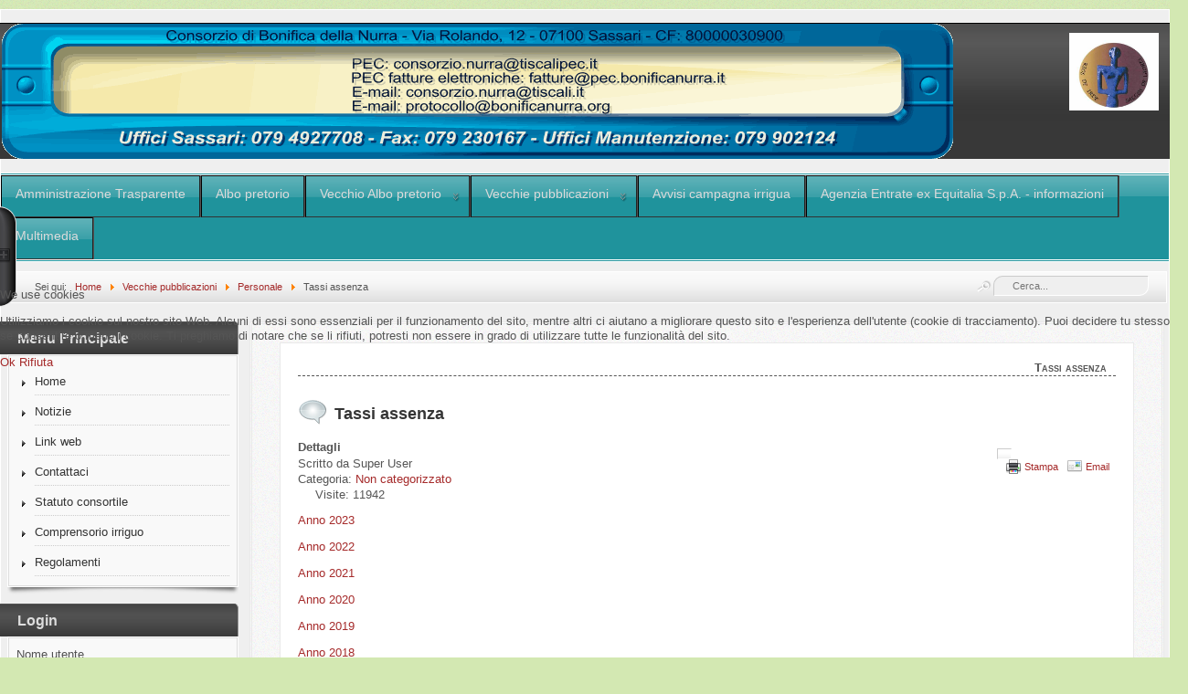

--- FILE ---
content_type: text/html; charset=utf-8
request_url: https://www.bonificanurra.it/index.php/ammintrasparente/personale-2/tassi-assenza
body_size: 9019
content:
<?xml version="1.0" encoding="utf-8"?><!DOCTYPE html PUBLIC "-//W3C//DTD XHTML 1.0 Transitional//EN" "http://www.w3.org/TR/xhtml1/DTD/xhtml1-transitional.dtd">
<html xmlns="http://www.w3.org/1999/xhtml" xml:lang="it-it" lang="it-it" >

<head>
<script type="text/javascript">  (function(){ function blockCookies(disableCookies, disableLocal, disableSession){ if(disableCookies == 1){ if(!document.__defineGetter__){ Object.defineProperty(document, 'cookie',{ get: function(){ return ''; }, set: function(){ return true;} }); }else{ var oldSetter = document.__lookupSetter__('cookie'); if(oldSetter) { Object.defineProperty(document, 'cookie', { get: function(){ return ''; }, set: function(v){ if(v.match(/reDimCookieHint\=/) || v.match(/1f0efb8b455962d719be3bf35e654c86\=/)) { oldSetter.call(document, v); } return true; } }); } } var cookies = document.cookie.split(';'); for (var i = 0; i < cookies.length; i++) { var cookie = cookies[i]; var pos = cookie.indexOf('='); var name = ''; if(pos > -1){ name = cookie.substr(0, pos); }else{ name = cookie; } if(name.match(/reDimCookieHint/)) { document.cookie = name + '=; expires=Thu, 01 Jan 1970 00:00:00 GMT'; } } } if(disableLocal == 1){ window.localStorage.clear(); window.localStorage.__proto__ = Object.create(window.Storage.prototype); window.localStorage.__proto__.setItem = function(){ return undefined; }; } if(disableSession == 1){ window.sessionStorage.clear(); window.sessionStorage.__proto__ = Object.create(window.Storage.prototype); window.sessionStorage.__proto__.setItem = function(){ return undefined; }; } } blockCookies(1,1,1); }()); </script>


	<meta name="designer" content="Juergen Koller - http://www.lernvid.com" />
<meta name="licence" content="Creative Commons 3.0" />
<link href="/templates/allrounder-3/favicon.ico" rel="shortcut icon" type="image/x-icon" />


<!--- ADD CSS Files -->



	<link href="/templates/allrounder-3/css/template.css" rel="stylesheet" type="text/css" media="all" />
<!--
	<link href="/templates/allrounder-3/css/bootstrap.css" rel="stylesheet" type="text/css" media="all" />
-->
	<link href="/templates/allrounder-3/css/joomla.css" rel="stylesheet" type="text/css" media="all" />
	<link href="/templates/allrounder-3/css/colors.css" rel="stylesheet" type="text/css" media="all" />
	<link href="/templates/allrounder-3/css/lvdropdown.css" rel="stylesheet" type="text/css" media="all" />
	<link href="/templates/allrounder-3/css/typo.css" rel="stylesheet" type="text/css" media="all" />
	<link href="/templates/allrounder-3/css/modules.css" rel="stylesheet" type="text/css" media="all" />
	
<!--- Older Browser CSS -->
<!--[if IE 7]>
	<link href="/templates/allrounder-3/css/ie7.css" rel="stylesheet" type="text/css" media="all" />
<![endif]-->

<!--- ADD JavaScript Files -->

	<script type="text/javascript" src="/templates/allrounder-3/js/jquery-1.9.1.min.js"></script>
	<script type="text/javascript">
		var jq = jQuery.noConflict();
	</script>
	<script type="text/javascript" src="/templates/allrounder-3/js/lv-dropdown.js"></script>
	<script type="text/javascript" src="/templates/allrounder-3/js/jq.easy-tooltip.min.js"></script>
	<script type="text/javascript" src="/templates/allrounder-3/js/jq.easy-caption.min.js"></script>
	<script type="text/javascript" src="/templates/allrounder-3/js/reflection.js"></script>
	<script type="text/javascript" src="/templates/allrounder-3/js/effects.js"></script>


<!-- Layout parameters -->
	<style type="text/css">

	/* Template layout parameters */
	

	#wrapper {
		margin-top:10px;
	}
	#foot_container {
		margin-bottom:0px;
	}
	#topmenu ul.menu, #topmenu ul.menu li a, #topmenu ul.menu li span.separator {
		background-image: url('/templates/allrounder-3/images/dropdown-aero.png');
	}
	#topmenu ul.menu li.parent a, #topmenu ul.menu li.parent span.separator {
		background-image: url('/templates/allrounder-3/images/menu-parent-aero.png');
	}
	#topmenu ul.menu li.parent a:hover, #topmenu ul.menu li.parent span.separator:hover, 
	#topmenu ul.menu li#current.parent a, #topmenu ul.menu li#current.parent span.separator {
		background-image: url('/templates/allrounder-3/images/menu-parent-hover-aero.png');
	}
			
</style>
<!-- Define fonts -->
	<style type="text/css">

	/* Template fonts */
	
	body {
		font-size:13px;

					font-family:Verdana, Helvetica, Sans-Serif;
						line-height:1.3em;
	}

</style>
<!-- ADD own template colors -->

<!-- ADD own dropdown-menu colors -->
	<style type="text/css">

	/* Dropdown menu colors */

	#topmenu ul.menu {
		background-color:#1F939C !important;
		border-top:3px double #FFFFFF !important;
		border-bottom:3px double #FFFFFF !important;
	}
	#topmenu ul.menu li {
		border-right:1px solid #555555 !important;
	}
	#topmenu ul.menu li a, #topmenu ul.menu li span.separator {
		border-top:1px solid #000000 !important;
		border-right:1px solid #222222 !important;
		border-left:1px solid #000000 !important;
		border-bottom:1px solid #333333 !important;
		color:#DBDBDB;
		background-color:#1F939C;
	}
	#topmenu ul.menu a:hover {
		color:#FFFFFF;
	}
	
	/** LEVEL 2 **/
	#topmenu ul.menu ul {
		border:2px solid #000000 !important;
		background-color:#222222;
	}
	#topmenu ul.menu li ul li a, #topmenu ul.menu li ul li span.separator {
		border-top:1px solid #000000 !important;
		border-right:1px solid #333333 !important;
		border-left:1px solid #333333 !important;
		border-bottom:1px solid #333333 !important;
		color:#999999;
	}
	#topmenu ul.menu li ul li a:hover {
		color:#FFFFFF;
	}
	#topmenu ul.menu li li {
		background-color:#171717;
	}
	#topmenu ul.menu li li:hover {
		background-color:#212121;
	}

</style>




<!-- math the width of the 3 columns -->
<style type="text/css">
	#leftcol {width: 20%;}
	#rightcol {width: 20%;}
	#content_outmiddle {width: 58%;}
	#content_outright {width: 79%;}
	#content_outleft {width: 79%;}
</style>

	<base href="https://www.bonificanurra.it/index.php/ammintrasparente/personale-2/tassi-assenza" />
	<meta http-equiv="content-type" content="text/html; charset=utf-8" />
	<meta name="author" content="Super User" />
	<meta name="description" content="Bonificanurra" />
	<meta name="generator" content="Joomla! - Open Source Content Management" />
	<title>Tassi assenza</title>
	<link href="/templates/allrounder-3/favicon.ico" rel="shortcut icon" type="image/vnd.microsoft.icon" />
	<link href="https://www.bonificanurra.it/index.php/component/search/?Itemid=190&amp;format=opensearch" rel="search" title="Vai Bonificanurra" type="application/opensearchdescription+xml" />
	<link href="/plugins/system/cookiehint/css/redimstyle.css?c94c9ac4cc51a55f138ca5b17bf0e5ad" rel="stylesheet" type="text/css" />
	<style type="text/css">
div.mod_search19 input[type="search"]{ width:auto; }#redim-cookiehint-modal {position: fixed; top: 0; bottom: 0; left: 0; right: 0; z-index: 99998; display: flex; justify-content : center; align-items : center;}
	</style>
	<script type="application/json" class="joomla-script-options new">{"csrf.token":"ba8f601f85e2d770d08d8af24cb86cd5","system.paths":{"root":"","base":""},"system.keepalive":{"interval":840000,"uri":"\/index.php\/component\/ajax\/?format=json"}}</script>
	<script src="/media/jui/js/jquery.min.js?c94c9ac4cc51a55f138ca5b17bf0e5ad" type="text/javascript"></script>
	<script src="/media/jui/js/jquery-noconflict.js?c94c9ac4cc51a55f138ca5b17bf0e5ad" type="text/javascript"></script>
	<script src="/media/jui/js/jquery-migrate.min.js?c94c9ac4cc51a55f138ca5b17bf0e5ad" type="text/javascript"></script>
	<script src="/media/jui/js/bootstrap.min.js?c94c9ac4cc51a55f138ca5b17bf0e5ad" type="text/javascript"></script>
	<script src="/media/system/js/caption.js?c94c9ac4cc51a55f138ca5b17bf0e5ad" type="text/javascript"></script>
	<script src="/media/system/js/core.js?c94c9ac4cc51a55f138ca5b17bf0e5ad" type="text/javascript"></script>
	<!--[if lt IE 9]><script src="/media/system/js/polyfill.event.js?c94c9ac4cc51a55f138ca5b17bf0e5ad" type="text/javascript"></script><![endif]-->
	<script src="/media/system/js/keepalive.js?c94c9ac4cc51a55f138ca5b17bf0e5ad" type="text/javascript"></script>
	<!--[if lt IE 9]><script src="/media/system/js/html5fallback.js?c94c9ac4cc51a55f138ca5b17bf0e5ad" type="text/javascript"></script><![endif]-->
	<script type="text/javascript">
jQuery(function($){ initTooltips(); $("body").on("subform-row-add", initTooltips); function initTooltips (event, container) { container = container || document;$(container).find(".hasTooltip").tooltip({"html": true,"container": "body"});} });jQuery(window).on('load',  function() {
				new JCaption('img.caption');
			});(function() {  if (typeof gtag !== 'undefined') {       gtag('consent', 'denied', {         'ad_storage': 'denied',         'ad_user_data': 'denied',         'ad_personalization': 'denied',         'functionality_storage': 'denied',         'personalization_storage': 'denied',         'security_storage': 'denied',         'analytics_storage': 'denied'       });     } })();
	</script>

</head>
<body>
			<div id="wrapper" style="max-width:1380px;">
							
		
			<div id="header_container">
							<div id="header">
																<div id="banner_outer">
							<div id="banner">
					             <div class="bannergroup">

	<div class="banneritem">
																																																		<img
						src="https://www.bonificanurra.it/images/banners/logoEnteSN.jpg"
						alt="consorzio"
						 width="98"						 height="90"					/>
											<div class="clr"></div>
	</div>

</div>

							</div>
						</div>
										<div id="logo">
																			<a class="medialogo" href="/index.php"><img alt="Logo" src="/images/banners/bannerconsorzio.png"/></a>
																							</div>
										<span class="heckl">&nbsp;</span>
					<span class="heckr">&nbsp;</span>
				</div>
							
		
								<div id="topmenu_container">
					<div id="topmenu">
			             <ul class="nav menu mod-list">
<li class="item-394"><a href="https://servizionline-cbnurra.arionline.cloud/listaservizi.aspx?U=4&amp;S=500" target="_blank" rel="noopener noreferrer">Amministrazione Trasparente</a></li><li class="item-388"><a href="https://servizionline-cbnurra.arionline.cloud/listaservizi.aspx?U=4&amp;S=200" title="https://servizionline-cbnurra.arionline.cloud/portale/albopretorio/albopretorioconsultazione.aspx?">Albo pretorio</a></li><li class="item-174 deeper parent"><a href="/index.php/albo-pubblicazioni" >Vecchio Albo pretorio</a><ul class="nav-child unstyled small"><li class="item-114 deeper parent"><a href="/index.php/albo-pubblicazioni/pubblicazioni-consortili" >Deliberazioni consortili</a><ul class="nav-child unstyled small"><li class="item-143"><a href="/index.php/albo-pubblicazioni/pubblicazioni-consortili/dep-amm" >Deputazione amministrativa</a></li><li class="item-123"><a href="/index.php/albo-pubblicazioni/pubblicazioni-consortili/consiglio" >Consiglio dei delegati</a></li><li class="item-124"><a href="/index.php/albo-pubblicazioni/pubblicazioni-consortili/consiglio-am" >Consiglio di amministrazione</a></li></ul></li><li class="item-115 deeper parent"><a href="/index.php/albo-pubblicazioni/determinazioni" >Determinazioni dirigenziali</a><ul class="nav-child unstyled small"><li class="item-125"><a href="/index.php/albo-pubblicazioni/determinazioni/direttore" >Direttore generale</a></li><li class="item-126"><a href="/index.php/albo-pubblicazioni/determinazioni/amministrativa" >Area amministrativa</a></li><li class="item-127"><a href="/index.php/albo-pubblicazioni/determinazioni/tecnica" >Area tecnica - agraria</a></li></ul></li></ul></li><li class="item-150 active deeper parent"><a href="/index.php/ammintrasparente" title="Si ricorda che i dati personali pubblicati sono riutilizzabili – in termini compatibili con gli scopi per i quali sono stati raccolti e registrati - solo alle condizioni e con i limiti previsti dalla disciplina sulla protezione dei dati personali e dalle specifiche disposizioni del D.Lgs. del 2 gennaio 2006, n. 36 di recepimento della direttiva comunitaria 2003/98/Ce sul riutilizzo dell’informazione del settore pubbli-co, come modificata dalla direttiva 2013/37/UE.">Vecchie pubblicazioni</a><ul class="nav-child unstyled small"><li class="item-151 deeper parent"><a href="/index.php/ammintrasparente/dispgenerali" title="Si ricorda che i dati personali pubblicati sono riutilizzabili – in termini compatibili con gli scopi per i quali sono stati raccolti e registrati - solo alle condizioni e con i limiti previsti dalla disciplina sulla protezione dei dati personali e dalle specifiche disposizioni del D.Lgs. del 2 gennaio 2006, n. 36 di recepimento della direttiva comunitaria 2003/98/Ce sul riutilizzo dell’informazione del settore pubbli-co, come modificata dalla direttiva 2013/37/UE.">Disposizioni generali</a><ul class="nav-child unstyled small"><li class="item-155"><a href="/index.php/ammintrasparente/dispgenerali/piano-triennale-per-la-prevenzione-della-corruzione-e-della-trasparenza" >Piano triennale per la prevenzione della corruzione e della trasparenza</a></li><li class="item-154"><a href="/index.php/ammintrasparente/dispgenerali/atti-generali" >Atti generali</a></li><li class="item-243"><a href="/index.php/ammintrasparente/dispgenerali/protezione-dei-dati-personali" >Protezione dei dati personali</a></li></ul></li><li class="item-152 deeper parent"><a href="/index.php/ammintrasparente/organizzazione" title="Si ricorda che i dati personali pubblicati sono riutilizzabili – in termini compatibili con gli scopi per i quali sono stati raccolti e registrati - solo alle condizioni e con i limiti previsti dalla disciplina sulla protezione dei dati personali e dalle specifiche disposizioni del D.Lgs. del 2 gennaio 2006, n. 36 di recepimento della direttiva comunitaria 2003/98/Ce sul riutilizzo dell’informazione del settore pubbli-co, come modificata dalla direttiva 2013/37/UE.">Organizzazione</a><ul class="nav-child unstyled small"><li class="item-156"><a href="/index.php/ammintrasparente/organizzazione/organi-di-indirizzo-politico-amministrativo" >Titolari di incarichi politici, di amministrazione, di direzione o di governo</a></li><li class="item-180"><a href="/index.php/ammintrasparente/organizzazione/articolazione-degli-uffici" >Articolazione degli uffici</a></li><li class="item-181"><a href="/index.php/ammintrasparente/organizzazione/telefono-e-posta-elettronica" >Telefono e posta elettronica</a></li></ul></li><li class="item-168 deeper parent"><a href="/index.php/ammintrasparente/consulenti-e-collaboratori" title="Si ricorda che i dati personali pubblicati sono riutilizzabili – in termini compatibili con gli scopi per i quali sono stati raccolti e registrati - solo alle condizioni e con i limiti previsti dalla disciplina sulla protezione dei dati personali e dalle specifiche disposizioni del D.Lgs. del 2 gennaio 2006, n. 36 di recepimento della direttiva comunitaria 2003/98/Ce sul riutilizzo dell’informazione del settore pubbli-co, come modificata dalla direttiva 2013/37/UE.">Consulenti e collaboratori</a><ul class="nav-child unstyled small"><li class="item-169"><a href="/index.php/ammintrasparente/consulenti-e-collaboratori/elenchi-in-formato-tabellare-dei-titolari-di-incarichi-di-collaborazione-anche-coordinata-e-continuativa-o-consulenza-retribuiti-o-svolti-a-titolo-gratuito" >Titolari di incarichi di collaborazione o consulenza</a></li><li class="item-287"><a href="/index.php/ammintrasparente/consulenti-e-collaboratori/avvisi-di-selezione-e-bandi-di-concorso-consulenti-e-collaboratori" >Avvisi di Selezione e Bandi di Concorso - consulenti e collaboratori</a></li></ul></li><li class="item-170 active deeper parent"><a href="/index.php/ammintrasparente/personale-2" title="Si ricorda che i dati personali pubblicati sono riutilizzabili – in termini compatibili con gli scopi per i quali sono stati raccolti e registrati - solo alle condizioni e con i limiti previsti dalla disciplina sulla protezione dei dati personali e dalle specifiche disposizioni del D.Lgs. del 2 gennaio 2006, n. 36 di recepimento della direttiva comunitaria 2003/98/Ce sul riutilizzo dell’informazione del settore pubbli-co, come modificata dalla direttiva 2013/37/UE.">Personale</a><ul class="nav-child unstyled small"><li class="item-271"><a href="/index.php/ammintrasparente/personale-2/incarico-di-direttore-generale" >Incarico di direttore generale</a></li><li class="item-172"><a href="/index.php/ammintrasparente/personale-2/dirigenti" >Titolari di incarichi dirigenziali (dirigenti non generali)</a></li><li class="item-269"><a href="/index.php/ammintrasparente/personale-2/dirigenti-cessati" >Dirigenti cessati</a></li><li class="item-183"><a href="/index.php/ammintrasparente/personale-2/dotazione-organica" >Dotazione organica</a></li><li class="item-190 current active"><a href="/index.php/ammintrasparente/personale-2/tassi-assenza" >Tassi assenza</a></li><li class="item-191"><a href="/index.php/ammintrasparente/personale-2/incarichi-conferiti-e-autorizzati-ai-dipendenti" >Incarichi conferiti e autorizzati ai dipendenti (dirigenti e non dirigenti)</a></li><li class="item-192"><a href="/index.php/ammintrasparente/personale-2/contrattazione-collettiva-nazionale" >Contrattazione collettiva</a></li><li class="item-270"><a href="/index.php/ammintrasparente/personale-2/contrattazione-integrativa-aziendale" >Contrattazione integrativa aziendale</a></li></ul></li><li class="item-272 deeper parent"><a href="/index.php/ammintrasparente/selezione-del-personale" >Selezione del personale</a><ul class="nav-child unstyled small"><li class="item-288"><a href="/index.php/ammintrasparente/selezione-del-personale/criteri-e-modalita" >Criteri e modalità</a></li><li class="item-289"><a href="/index.php/ammintrasparente/selezione-del-personale/avvisi-di-selezione-e-bandi-di-concorso-personale" >Avvisi di Selezione e Bandi di Concorso - personale</a></li></ul></li><li class="item-153"><a href="/index.php/ammintrasparente/attivita-e-procedimenti" title="Si ricorda che i dati personali pubblicati sono riutilizzabili – in termini compatibili con gli scopi per i quali sono stati raccolti e registrati - solo alle condizioni e con i limiti previsti dalla disciplina sulla protezione dei dati personali e dalle specifiche disposizioni del D.Lgs. del 2 gennaio 2006, n. 36 di recepimento della direttiva comunitaria 2003/98/Ce sul riutilizzo dell’informazione del settore pubbli-co, come modificata dalla direttiva 2013/37/UE.">Attività e procedimenti</a></li><li class="item-185"><a href="/index.php/ammintrasparente/bandi-di-gara-e-contratti" title="Si ricorda che i dati personali pubblicati sono riutilizzabili – in termini compatibili con gli scopi per i quali sono stati raccolti e registrati - solo alle condizioni e con i limiti previsti dalla disciplina sulla protezione dei dati personali e dalle specifiche disposizioni del D.Lgs. del 2 gennaio 2006, n. 36 di recepimento della direttiva comunitaria 2003/98/Ce sul riutilizzo dell’informazione del settore pubbli-co, come modificata dalla direttiva 2013/37/UE.">Bandi di gara e contratti</a></li><li class="item-160"><a href="/index.php/ammintrasparente/bilanci" title="Si ricorda che i dati personali pubblicati sono riutilizzabili – in termini compatibili con gli scopi per i quali sono stati raccolti e registrati - solo alle condizioni e con i limiti previsti dalla disciplina sulla protezione dei dati personali e dalle specifiche disposizioni del D.Lgs. del 2 gennaio 2006, n. 36 di recepimento della direttiva comunitaria 2003/98/Ce sul riutilizzo dell’informazione del settore pubbli-co, come modificata dalla direttiva 2013/37/UE.">Bilanci</a></li><li class="item-162 deeper parent"><a href="/index.php/ammintrasparente/beni-immobili-e-gestione-patrimonio" title="Si ricorda che i dati personali pubblicati sono riutilizzabili – in termini compatibili con gli scopi per i quali sono stati raccolti e registrati - solo alle condizioni e con i limiti previsti dalla disciplina sulla protezione dei dati personali e dalle specifiche disposizioni del D.Lgs. del 2 gennaio 2006, n. 36 di recepimento della direttiva comunitaria 2003/98/Ce sul riutilizzo dell’informazione del settore pubbli-co, come modificata dalla direttiva 2013/37/UE.">Beni immobili e gestione patrimonio</a><ul class="nav-child unstyled small"><li class="item-163"><a href="/index.php/ammintrasparente/beni-immobili-e-gestione-patrimonio/patrimonio-immobiliare-canoni-di-locazione-affitto" >Patrimonio immobiliare</a></li></ul></li><li class="item-186 deeper parent"><a href="/index.php/ammintrasparente/controlli-e-rilievi-sull-amministrazione" title="Si ricorda che i dati personali pubblicati sono riutilizzabili – in termini compatibili con gli scopi per i quali sono stati raccolti e registrati - solo alle condizioni e con i limiti previsti dalla disciplina sulla protezione dei dati personali e dalle specifiche disposizioni del D.Lgs. del 2 gennaio 2006, n. 36 di recepimento della direttiva comunitaria 2003/98/Ce sul riutilizzo dell’informazione del settore pubbli-co, come modificata dalla direttiva 2013/37/UE.">Controlli e rilievi sull'amministrazione</a><ul class="nav-child unstyled small"><li class="item-199"><a href="/index.php/ammintrasparente/controlli-e-rilievi-sull-amministrazione/attestazioni-oiv-o-di-struttura-analoga" >Attestazioni OIV o di struttura analoga</a></li><li class="item-226"><a href="/index.php/ammintrasparente/controlli-e-rilievi-sull-amministrazione/organi-di-revisione-amministrativa-e-contabile" >Organi di revisione amministrativa e contabile</a></li></ul></li><li class="item-187 deeper parent"><a href="/index.php/ammintrasparente/pagamenti-dell-amministrazione" title="Si ricorda che i dati personali pubblicati sono riutilizzabili – in termini compatibili con gli scopi per i quali sono stati raccolti e registrati - solo alle condizioni e con i limiti previsti dalla disciplina sulla protezione dei dati personali e dalle specifiche disposizioni del D.Lgs. del 2 gennaio 2006, n. 36 di recepimento della direttiva comunitaria 2003/98/Ce sul riutilizzo dell’informazione del settore pubbli-co, come modificata dalla direttiva 2013/37/UE.">Pagamenti dell'amministrazione</a><ul class="nav-child unstyled small"><li class="item-195"><a href="/index.php/ammintrasparente/pagamenti-dell-amministrazione/iban-e-pagamenti-informatici" >IBAN e pagamenti informatici</a></li></ul></li><li class="item-165"><a href="/index.php/ammintrasparente/opere-pubbliche" title="Si ricorda che i dati personali pubblicati sono riutilizzabili – in termini compatibili con gli scopi per i quali sono stati raccolti e registrati - solo alle condizioni e con i limiti previsti dalla disciplina sulla protezione dei dati personali e dalle specifiche disposizioni del D.Lgs. del 2 gennaio 2006, n. 36 di recepimento della direttiva comunitaria 2003/98/Ce sul riutilizzo dell’informazione del settore pubbli-co, come modificata dalla direttiva 2013/37/UE.">Opere pubbliche</a></li><li class="item-188"><a href="/index.php/ammintrasparente/altri-contenuti-corruzione" title="Si ricorda che i dati personali pubblicati sono riutilizzabili – in termini compatibili con gli scopi per i quali sono stati raccolti e registrati - solo alle condizioni e con i limiti previsti dalla disciplina sulla protezione dei dati personali e dalle specifiche disposizioni del D.Lgs. del 2 gennaio 2006, n. 36 di recepimento della direttiva comunitaria 2003/98/Ce sul riutilizzo dell’informazione del settore pubbli-co, come modificata dalla direttiva 2013/37/UE.">Altri contenuti - Corruzione</a></li><li class="item-189"><a href="/index.php/ammintrasparente/altri-contenuti-accesso-civico" title="Si ricorda che i dati personali pubblicati sono riutilizzabili – in termini compatibili con gli scopi per i quali sono stati raccolti e registrati - solo alle condizioni e con i limiti previsti dalla disciplina sulla protezione dei dati personali e dalle specifiche disposizioni del D.Lgs. del 2 gennaio 2006, n. 36 di recepimento della direttiva comunitaria 2003/98/Ce sul riutilizzo dell’informazione del settore pubbli-co, come modificata dalla direttiva 2013/37/UE.">Altri contenuti - Accesso civico</a></li><li class="item-198"><a href="/index.php/ammintrasparente/altri-contenuti-whistleblowing" title="Si ricorda che i dati personali pubblicati sono riutilizzabili – in termini compatibili con gli scopi per i quali sono stati raccolti e registrati - solo alle condizioni e con i limiti previsti dalla disciplina sulla protezione dei dati personali e dalle specifiche disposizioni del D.Lgs. del 2 gennaio 2006, n. 36 di recepimento della direttiva comunitaria 2003/98/Ce sul riutilizzo dell’informazione del settore pubbli-co, come modificata dalla direttiva 2013/37/UE.">Altri contenuti - Whistleblowing</a></li><li class="item-184 deeper parent"><a href="/index.php/ammintrasparente/bandi-di-concorso" title="Si ricorda che i dati personali pubblicati sono riutilizzabili – in termini compatibili con gli scopi per i quali sono stati raccolti e registrati - solo alle condizioni e con i limiti previsti dalla disciplina sulla protezione dei dati personali e dalle specifiche disposizioni del D.Lgs. del 2 gennaio 2006, n. 36 di recepimento della direttiva comunitaria 2003/98/Ce sul riutilizzo dell’informazione del settore pubbli-co, come modificata dalla direttiva 2013/37/UE.">Bandi di concorso</a><ul class="nav-child unstyled small"><li class="item-193"><a href="/index.php/ammintrasparente/bandi-di-concorso/bandi-in-corso" >Bandi in corso</a></li><li class="item-194"><a href="/index.php/ammintrasparente/bandi-di-concorso/archivioi-bandi" >Archivio bandi</a></li></ul></li><li class="item-157 deeper parent"><a href="/index.php/ammintrasparente/provvedimenti" title="Si ricorda che i dati personali pubblicati sono riutilizzabili – in termini compatibili con gli scopi per i quali sono stati raccolti e registrati - solo alle condizioni e con i limiti previsti dalla disciplina sulla protezione dei dati personali e dalle specifiche disposizioni del D.Lgs. del 2 gennaio 2006, n. 36 di recepimento della direttiva comunitaria 2003/98/Ce sul riutilizzo dell’informazione del settore pubbli-co, come modificata dalla direttiva 2013/37/UE.">Provvedimenti</a><ul class="nav-child unstyled small"><li class="item-158"><a href="/index.php/ammintrasparente/provvedimenti/provvedimenti-organi-di-indirizzo-politico-amministrativo" >Provvedimenti Organi di indirizzo politico amministrativo</a></li><li class="item-159"><a href="/index.php/ammintrasparente/provvedimenti/provvedimenti-dirigenti-amministrativi" >Provvedimenti Dirigenti</a></li></ul></li></ul></li><li class="item-175"><a href="/index.php/avvisi-campagna-irrigua" >Avvisi campagna irrigua</a></li><li class="item-176"><a href="/index.php/equitalia-s-p-a-informazioni" >Agenzia Entrate ex Equitalia S.p.A. - informazioni</a></li><li class="item-292"><a href="/index.php/multimedia-nurra" >Multimedia</a></li></ul>

					</div>
					<div class="clr"></div>
				</div>
								</div>
					<div id="subhead">
					            	<div aria-label="Percorso" role="navigation">
	<ul itemscope itemtype="https://schema.org/BreadcrumbList" class="breadcrumb">
					<li>
				Sei qui: &#160;
			</li>
		
						<li itemprop="itemListElement" itemscope itemtype="https://schema.org/ListItem">
											<a itemprop="item" href="/index.php" class="pathway"><span itemprop="name">Home</span></a>
					
											<span class="divider">
							<img src="/media/system/images/arrow.png" alt="" />						</span>
										<meta itemprop="position" content="1">
				</li>
							<li itemprop="itemListElement" itemscope itemtype="https://schema.org/ListItem">
											<a itemprop="item" href="/index.php/ammintrasparente" class="pathway"><span itemprop="name">Vecchie pubblicazioni</span></a>
					
											<span class="divider">
							<img src="/media/system/images/arrow.png" alt="" />						</span>
										<meta itemprop="position" content="2">
				</li>
							<li itemprop="itemListElement" itemscope itemtype="https://schema.org/ListItem">
											<a itemprop="item" href="/index.php/ammintrasparente/personale-2" class="pathway"><span itemprop="name">Personale</span></a>
					
											<span class="divider">
							<img src="/media/system/images/arrow.png" alt="" />						</span>
										<meta itemprop="position" content="3">
				</li>
							<li itemprop="itemListElement" itemscope itemtype="https://schema.org/ListItem" class="active">
					<span itemprop="name">
						Tassi assenza					</span>
					<meta itemprop="position" content="4">
				</li>
				</ul>
</div>

													<div id="search">
			             <div class="search mod_search19">
	<form action="/index.php/ammintrasparente/personale-2/tassi-assenza" method="post" class="form-inline" role="search">
		<label for="mod-search-searchword19" class="element-invisible">Cerca...</label> <input name="searchword" id="mod-search-searchword19" maxlength="200"  class="inputbox search-query input-medium" type="search" size="20" placeholder="Cerca..." />		<input type="hidden" name="task" value="search" />
		<input type="hidden" name="option" value="com_search" />
		<input type="hidden" name="Itemid" value="190" />
	</form>
</div>

					</div>
							</div>
				<div id="container">
							
		
							<div id="leftcol">
		             	<div class="module-outer_menu">
					<h3 class="moduleh3"><strong>Menu Principale</strong>
				<span class="h3eckl">&nbsp;</span>
			</h3>
				<div class="module_menu">
			<div>
				<div>
					<div class="lvround-inner">
						<ul class="nav menu mod-list">
<li class="item-101 default"><a href="/index.php" >Home</a></li><li class="item-109"><a href="/index.php/notizie" >Notizie</a></li><li class="item-111"><a href="/index.php/link-web" >Link web</a></li><li class="item-112"><a href="/index.php/contattaci" >Contattaci</a></li><li class="item-116"><a href="/index.php/statuto" >Statuto consortile</a></li><li class="item-118"><a href="/index.php/comprensorio" >Comprensorio irriguo</a></li><li class="item-119"><a href="/index.php/regolamenti-cons" >Regolamenti</a></li></ul>
					</div>
				</div>
			</div>
		</div>
		<div class="clr"></div>
		<span class="shadow-left">&nbsp;</span>
		<span class="shadow-right">&nbsp;</span>
	</div>
		<div class="module-outer">
					<h3 class="moduleh3"><strong>Login</strong>
				<span class="h3eckl">&nbsp;</span>
			</h3>
				<div class="module">
			<div>
				<div>
					<div class="lvround-inner">
						<form action="/index.php/ammintrasparente/personale-2/tassi-assenza" method="post" id="login-form" class="form-inline">
		<div class="userdata">
		<div id="form-login-username" class="control-group">
			<div class="controls">
									<div class="input-prepend">
						<span class="add-on">
							<span class="icon-user hasTooltip" title="Nome utente"></span>
							<label for="modlgn-username" class="element-invisible">Nome utente</label>
						</span>
						<input id="modlgn-username" type="text" name="username" class="input-small" tabindex="0" size="18" placeholder="Nome utente" />
					</div>
							</div>
		</div>
		<div id="form-login-password" class="control-group">
			<div class="controls">
									<div class="input-prepend">
						<span class="add-on">
							<span class="icon-lock hasTooltip" title="Password">
							</span>
								<label for="modlgn-passwd" class="element-invisible">Password							</label>
						</span>
						<input id="modlgn-passwd" type="password" name="password" class="input-small" tabindex="0" size="18" placeholder="Password" />
					</div>
							</div>
		</div>
						<div id="form-login-remember" class="control-group checkbox">
			<label for="modlgn-remember" class="control-label">Ricordami</label> <input id="modlgn-remember" type="checkbox" name="remember" class="inputbox" value="yes"/>
		</div>
				<div id="form-login-submit" class="control-group">
			<div class="controls">
				<button type="submit" tabindex="0" name="Submit" class="btn btn-primary login-button">Accedi</button>
			</div>
		</div>
					<ul class="unstyled">
							<li>
					<a href="/index.php/component/users/?view=remind&amp;Itemid=101">
					Nome utente dimenticato?</a>
				</li>
				<li>
					<a href="/index.php/component/users/?view=reset&amp;Itemid=101">
					Password dimenticata?</a>
				</li>
			</ul>
		<input type="hidden" name="option" value="com_users" />
		<input type="hidden" name="task" value="user.login" />
		<input type="hidden" name="return" value="aHR0cHM6Ly93d3cuYm9uaWZpY2FudXJyYS5pdC9pbmRleC5waHAvYW1taW50cmFzcGFyZW50ZS9wZXJzb25hbGUtMi90YXNzaS1hc3Nlbnph" />
		<input type="hidden" name="ba8f601f85e2d770d08d8af24cb86cd5" value="1" />	</div>
	</form>
					</div>
				</div>
			</div>
		</div>
		<div class="clr"></div>
		<span class="shadow-left">&nbsp;</span>
		<span class="shadow-right">&nbsp;</span>
	</div>
		<div class="module-outer">
					<h3 class="moduleh3"><strong>Documentazione</strong>
				<span class="h3eckl">&nbsp;</span>
			</h3>
				<div class="module">
			<div>
				<div>
					<div class="lvround-inner">
						<ul class="nav menu mod-list">
<li class="item-122"><a href="/index.php/moduli" >Irrigazione</a></li><li class="item-138"><a href="/index.php/download" >Download</a></li></ul>
					</div>
				</div>
			</div>
		</div>
		<div class="clr"></div>
		<span class="shadow-left">&nbsp;</span>
		<span class="shadow-right">&nbsp;</span>
	</div>
	
				</div>
					    <div id="content_outleft">
					
		
				<div id="maincontent">
					<div id="system-message-container">
	</div>

					<div class="item-page" itemscope itemtype="https://schema.org/Article">
	<meta itemprop="inLanguage" content="it-IT" />
		<div class="page-header">
		<h1> Tassi assenza </h1>
	</div>
	
		
			<div class="page-header">
		<h2 itemprop="headline">
			Tassi assenza		</h2>
							</div>
							
<div class="icons">
	
					<div class="btn-group pull-right">
				<button class="btn dropdown-toggle" type="button" id="dropdownMenuButton-141" aria-label="Strumenti utenti"
				data-toggle="dropdown" aria-haspopup="true" aria-expanded="false">
					<span class="icon-cog" aria-hidden="true"></span>
					<span class="caret" aria-hidden="true"></span>
				</button>
								<ul class="dropdown-menu" aria-labelledby="dropdownMenuButton-141">
											<li class="print-icon"> <a href="/index.php/ammintrasparente/personale-2/tassi-assenza?tmpl=component&amp;print=1" title="Stampa articolo < Tassi assenza >" onclick="window.open(this.href,'win2','status=no,toolbar=no,scrollbars=yes,titlebar=no,menubar=no,resizable=yes,width=640,height=480,directories=no,location=no'); return false;" rel="nofollow">			<span class="icon-print" aria-hidden="true"></span>
		Stampa	</a> </li>
																<li class="email-icon"> <a href="/index.php/component/mailto/?tmpl=component&amp;template=allrounder-3&amp;link=eed4a2c8d3bf0544b2cc3290a31f252f06113706" title="Invia via Email questo link ad un amico" onclick="window.open(this.href,'win2','width=400,height=450,menubar=yes,resizable=yes'); return false;" rel="nofollow">			<span class="icon-envelope" aria-hidden="true"></span>
		Email	</a> </li>
														</ul>
			</div>
		
	</div>
			
		
						<dl class="article-info muted">

		
			<dt class="article-info-term">
									Dettagli							</dt>

							<dd class="createdby" itemprop="author" itemscope itemtype="https://schema.org/Person">
					Scritto da <span itemprop="name">Super User</span>	</dd>
			
			
										<dd class="category-name">
																		Categoria: <a href="/index.php/albo-pubblicazioni/2-non-categorizzato" itemprop="genre">Non categorizzato</a>							</dd>			
			
			
		
					
			
										<dd class="hits">
					<span class="icon-eye-open" aria-hidden="true"></span>
					<meta itemprop="interactionCount" content="UserPageVisits:11942" />
					Visite: 11942			</dd>						</dl>
	
	
		
						<div itemprop="articleBody">
		<p><a href="/pubblicazioni/amm_trasp/varie/TA_2023.pdf">Anno 2023</a></p>
<p><a href="/pubblicazioni/amm_trasp/varie/TA_2022.pdf">Anno 2022</a></p>
<p><a href="/pubblicazioni/amm_trasp/varie/TA_2021.pdf">Anno 2021</a></p>
<p><a href="/pubblicazioni/amm_trasp/varie/TA_2020.pdf">Anno 2020</a></p>
<p><a href="/pubblicazioni/amm_trasp/varie/TA_2019.pdf">Anno 2019</a></p>
<p><a href="/pubblicazioni/amm_trasp/varie/TA_2018.pdf" rel="alternate">Anno 2018</a></p>
<p><a href="/pubblicazioni/amm_trasp/varie/TA_2017.pdf" rel="alternate">Anno 2017</a></p>
<p><a href="/pubblicazioni/amm_trasp/varie/TA_2016.pdf" rel="alternate">Anno 2016</a></p>
<p><a href="/pubblicazioni/amm_trasp/varie/TA_2015.pdf" rel="alternate">Anno 2015</a></p> 	</div>

	
	<ul class="pager pagenav">
	<li class="previous">
		<a class="hasTooltip" title="Avvisi di Selezione e Bandi di Concorso - personale" aria-label="Articolo precedente: Avvisi di Selezione e Bandi di Concorso - personale" href="/index.php/ammintrasparente/selezione-del-personale/avvisi-di-selezione-e-bandi-di-concorso-personale" rel="prev">
			<span class="icon-chevron-left" aria-hidden="true"></span> <span aria-hidden="true">Indietro</span>		</a>
	</li>
	<li class="next">
		<a class="hasTooltip" title="Protezione dei dati personali" aria-label="Articolo successivo: Protezione dei dati personali" href="/index.php/ammintrasparente/dispgenerali/protezione-dei-dati-personali" rel="next">
			<span aria-hidden="true">Avanti</span> <span class="icon-chevron-right" aria-hidden="true"></span>		</a>
	</li>
</ul>
									</div>
				</div>
				<div class="clr"></div>
				<span class="shadow-left">&nbsp;</span>
				<span class="shadow-right">&nbsp;</span>
					
		
			</div>
						<div class="clr"></div>
		</div>
			
		
		
		<div class="clr"></div>
	</div>
			<div id="foot_container" style="max-width:1380px;">
					
		
		
				
					<div id="subfoot">
									<div class="copytext">&copy; CONSORZIO DI BONIFICA DELLA NURRA - Cod.Fisc.: 80000030900 - Via Rolando, 12 - 07100 Sassari -
E-mail: protocollo@bonificanurra.org - consorzio.nurra@tiscali.it
PEC: consorzio.nurra@tiscalipec.it</div>
							</div>
		
		<div class="clr"></div>
			<div id="footer">
				<div class="footer-inner">

                <!-- Inizio Codice ShinyStat -->

<script type="text/javascript" src="http://codice.shinystat.com/cgi-bin/getcod.cgi?USER=bonificanurra"></script>
<noscript>
<a href="http://www.shinystat.com/it" target="_top">
<img src="http://www.shinystat.com/cgi-bin/shinystat.cgi?USER=bonificanurra" alt="Utenti online" border="0" /></a>
</noscript>
<!-- Fine Codice ShinyStat -->

					<span class="feckl">&nbsp;</span>
					<span class="feckr">&nbsp;</span>
					<div id="scroll_up"> <a href="#" class="lv-tooltip" id="gotop" title="Scroll to top">&uarr;&uarr;&uarr;</a></div>
										</div>
				<div class="footer-bottom">
									  		<span id="date">Sabato, 17 Gennaio 2026</span>
								  		<span id="copy"><a href="http://www.lernvid.com" title="Joomla Templates" target="_blank">Template designed by LernVid.com</a></span>
				</div>
			</div>
		<div class="clr"></div>
	</div>
		<div id="sidepanel-outer">
		<div id="sidepanel">
				<div class="module-outer">
		<div class="module">
			<div>
				<div>
					<div class="lvround-inner">
													<h3 class="moduleh3"><strong>Contrattazione collettiva</strong></h3>
												<div class="bannergroup">

	<div class="banneritem">
																																																																			<a
							href="/index.php/component/banners/click/4" target="_blank" rel="noopener noreferrer"
							title="ANBI">
							<img
								src="https://www.bonificanurra.it/images/banners/anbi.png"
								alt="ANBI"
																							/>
						</a>
																<div class="clr"></div>
	</div>
	<div class="banneritem">
																																																																			<a
							href="/index.php/component/banners/click/7" target="_blank" rel="noopener noreferrer"
							title="SNEBI">
							<img
								src="https://www.bonificanurra.it/images/banners/snebi.png"
								alt="SNEBI"
																							/>
						</a>
																<div class="clr"></div>
	</div>
	<div class="banneritem">
																																																																			<a
							href="/index.php/component/banners/click/10" target="_blank" rel="noopener noreferrer"
							title="FILBI-UIL">
							<img
								src="https://www.bonificanurra.it/images/banners/filbi.png"
								alt="FILBI-UIL"
																							/>
						</a>
																<div class="clr"></div>
	</div>
	<div class="banneritem">
																																																																			<a
							href="/index.php/component/banners/click/13" target="_blank" rel="noopener noreferrer"
							title="FAI-CISL">
							<img
								src="https://www.bonificanurra.it/images/banners/fai.png"
								alt="FAI-CISL"
																							/>
						</a>
																<div class="clr"></div>
	</div>
	<div class="banneritem">
																																																																			<a
							href="/index.php/component/banners/click/16" target="_blank" rel="noopener noreferrer"
							title="FLAI-CGIL">
							<img
								src="https://www.bonificanurra.it/images/banners/flai.png"
								alt="FLAI-CGIL"
																							/>
						</a>
																<div class="clr"></div>
	</div>
	<div class="banneritem">
																																																																			<a
							href="/index.php/component/banners/click/19" target="_blank" rel="noopener noreferrer"
							title="ENPAIA">
							<img
								src="https://www.bonificanurra.it/images/banners/enpaia.png"
								alt="ENPAIA"
																							/>
						</a>
																<div class="clr"></div>
	</div>

</div>
						<div class="clr"></div>
					</div>
				</div>
			</div>
		</div>
		<div class="clr"></div>
		<span class="shadow-left">&nbsp;</span>
		<span class="shadow-right">&nbsp;</span>
	</div>
	
		</div>
		<a href="#" title="Toggle in / out" id="sidepanel-toggle"></a>
	</div>
	

<script type="text/javascript">   function cookiehintsubmitnoc(obj) {     if (confirm("Un rifiuto influenzerà le funzioni del sito Web. Vuoi davvero rifiutare?")) {       document.cookie = 'reDimCookieHint=-1; expires=0; path=/';       cookiehintfadeOut(document.getElementById('redim-cookiehint-modal'));       return true;     } else {       return false;     }   } </script> <div id="redim-cookiehint-modal">   <div id="redim-cookiehint">     <div class="cookiehead">       <span class="headline">We use cookies</span>     </div>     <div class="cookiecontent">   <p>Utilizziamo i cookie sul nostro sito Web. Alcuni di essi sono essenziali per il funzionamento del sito, mentre altri ci aiutano a migliorare questo sito e l'esperienza dell'utente (cookie di tracciamento). Puoi decidere tu stesso se consentire o meno i cookie. Ti preghiamo di notare che se li rifiuti, potresti non essere in grado di utilizzare tutte le funzionalità del sito.</p>    </div>     <div class="cookiebuttons">       <a id="cookiehintsubmit" onclick="return cookiehintsubmit(this);" href="https://www.bonificanurra.it/index.php/ammintrasparente/personale-2/tassi-assenza?rCH=2"         class="btn">Ok</a>           <a id="cookiehintsubmitno" onclick="return cookiehintsubmitnoc(this);" href="https://www.bonificanurra.it/index.php/ammintrasparente/personale-2/tassi-assenza?rCH=-2"           class="btn">Rifiuta</a>          <div class="text-center" id="cookiehintinfo">                     </div>      </div>     <div class="clr"></div>   </div> </div>  <script type="text/javascript">        document.addEventListener("DOMContentLoaded", function(event) {         if (!navigator.cookieEnabled){           document.getElementById('redim-cookiehint-modal').remove();         }       });        function cookiehintfadeOut(el) {         el.style.opacity = 1;         (function fade() {           if ((el.style.opacity -= .1) < 0) {             el.style.display = "none";           } else {             requestAnimationFrame(fade);           }         })();       }         function cookiehintsubmit(obj) {         document.cookie = 'reDimCookieHint=1; expires=Sun, 17 Jan 2027 23:59:59 GMT;57; path=/';         cookiehintfadeOut(document.getElementById('redim-cookiehint-modal'));         return true;       }        function cookiehintsubmitno(obj) {         document.cookie = 'reDimCookieHint=-1; expires=0; path=/';         cookiehintfadeOut(document.getElementById('redim-cookiehint-modal'));         return true;       }  </script>  
</body>
</html>

--- FILE ---
content_type: text/css
request_url: https://www.bonificanurra.it/templates/allrounder-3/css/modules.css
body_size: 1350
content:
/*********************************************
*** Designed by Juergen Koller			   ***
*** Designers Home: http://www.LernVid.com ***
**********************************************/

/* Module Styles Start */



	/* Module Round Styles */

div.module {
	background-image : url(../images/modules/module-lb.png);
	background-repeat: no-repeat;
	background-position: left bottom;
	margin-top:10px;
}

div.module div {
	background-image : url(../images/modules/module-rb.png);
	background-repeat: no-repeat;
	background-position:right bottom;
}
div.module div div {
	background-image : url(../images/modules/module-rt.png);
	background-repeat: no-repeat;
	background-position:right top;
}
div.module div div div {
	padding:10px;
	background-image : url(../images/modules/module-lt.png);
	background-repeat: no-repeat;
	background-position:left top;
}
div.module div div div div {
	border:0;
	padding:0;
	background-image:none;
}

div.module h3.moduleh3 {
	font-size:120%;
	padding:0;
	margin:0;
	margin:0 0 10px 0;
	padding:7px 8px;
	font-size:1.3em;
	background-image : url(../images/module-h3.png);
	background-repeat : repeat-x;
}

	/* Module Round Styles end */



#slider {
	width:auto;
}
#banner {
	position:absolute;
	right:0;
	max-width:50%;
	max-height:80px;
	overflow:hidden;
	margin:5px 26px 5px 5px;
	padding:5px;
}

#beforehead123, #beforehead45, #beforehead6out,
#afterhead123, #afterhead45, #afterhead6out,
#top123, #top45, #top6out,
#advert123, #advert45, #advert6out,
#advert789, #advert1011, #advert12out,
#bottom123, #bottom45, #bottom6out,
#foot123, #foot45, #foot6out {
	width: 100%;
	display: inline-block;
	margin: 15px 0;
	padding: 0;
	height: auto;
}
#beforehead1, #beforehead2, #beforehead3,
#afterhead1, #afterhead2, #afterhead3,
#top1, #top2, #top3,
#advert1, #advert2, #advert3,
#advert7, #advert8, #advert9,
#bottom1, #bottom2, #bottom3,
#foot1, #foot2, #foot3 {
	float:left;
	width: 31.2%;
	margin: 0 1%;
	padding: 0;
}
#beforehead4, #beforehead5,
#afterhead4, #afterhead5,
#top4, #top5,
#advert4, #advert5,
#advert10, #advert11,
#bottom4, #bottom5,
#foot4, #foot5 {
	float:left;
	width: 47.9%;
	margin: 0 1%;
	padding: 0;
}
#beforehead6, #afterhead6, #top6, #advert6,
#advert12, #bottom6, #foot6 {
	float:left;
	width: 97.9%;
	margin: 0 1%;
	padding: 0;
}


/* special module styles */

div.module-style1 {
	background-image : url(../images/modules/module-lb.png);
	background-repeat: no-repeat;
	background-position: left bottom;
	background-color:#fff;
	border:1px solid #ddd;
	color: #505050;
}
div.module-style1 div {
	background-image : url(../images/modules/paper-rb.png);
	background-repeat: no-repeat;
	background-position:right bottom;
}
div.module-style1 div div {
	background-image : url(../images/modules/module-rt.png);
	background-repeat: no-repeat;
	background-position:right top;
}
div.module-style1 div div div {
	padding:10px;
	background-image : url(../images/modules/module-lt.png);
	background-repeat: no-repeat;
	background-position:left top;
}

div.module-style2 {
	background-color:#FFFF99;
	border:1px solid #dddd00;
	color: #000066;
	font-family:"Comic Sans MS";
	background-image : url(../images/modules/module-bg.png);
	background-repeat: repeat-x;
	background-position: left bottom;
}

div.module-style3 {
	background-color:#000;
	border:5px solid #333;
	color: #aaa;
	background-image : url(../images/modules/carbon.jpg);
}
div.module-style4 {
	background-color:#333;
	border:5px solid #444;
	color: #eee;
	background-image : url(../images/modules/rausch.jpg);
}
div.module-style5 {
	background-color:#222;
	border:5px solid #333;
	color: #eee;
	background-image : url(../images/modules/scan.jpg);
}
div.module-style6 {
	background-color:#bbb;
	border:5px solid #ccc;
	color: #000;
	font-weight:bold;
	background-image : url(../images/modules/riffle.jpg);
}

div.module-style2 div div div, div.module-style3 div div div, 
div.module-style4 div div div, div.module-style5 div div div, 
div.module-style6 div div div {
	padding:10px;
}

div.module-style1 div div div div, div.module-style2 div div div div, 
div.module-style3 div div div div, div.module-style4 div div div div, 
div.module-style5 div div div div, div.module-style6 div div div div {
	border:0;
	padding:0;
	background-image:none;
}

div.module-style1 h3.moduleh3, div.module-style2 h3.moduleh3, 
div.module-style3 h3.moduleh3, div.module-style4 h3.moduleh3, 
div.module-style5 h3.moduleh3, div.module-style6 h3.moduleh3 {
	font-size:120%;
	padding:0;
	margin:0;
	margin:0 0 10px 0;
	padding:7px 8px;
	font-size:1.3em;
}
div.module-style6 h3.moduleh3 {
	background-image : url(../images/modules/riffle-h3.jpg);
	border:2px solid #ccc;
	background-repeat: repeat-x;
	height:30px;
	line-height:30px;
	margin:0;
	padding:0 20px;
}

/* Module Styles End */

	/* top-panel */

#toppanel {
	width: 99.9%;
	height:auto;
	display:none;
	margin:0;
	position:relative;
	z-index:9999;
}
a#toppanel-toggle {
	width: 110px;
	height:18px;
	display:block;
	position:fixed;
	top:0;
	right:60px;
	z-index:9999;
	background-image:url('../images/toppanel-toggle.png');
	background-repeat:no-repeat;	
	background-position:left bottom;
}
a#toppanel-toggle:hover {
	height:26px;
	text-decoration:none;
	background-position: 0 -26px;
}

	/* side-panel */

#sidepanel-outer {
	position:fixed;
	left:0;
	top:30%;
	z-index:9999;
	display:inline-block;
}
#sidepanel {
	display:none;
	padding: 10px 20px;
	min-height:110px;
	float:left;	
}
a#sidepanel-toggle {
	width: 18px;
	height:110px;
	display:block;
	float:left;
	margin-top:10px;	
	background-image:url('../images/leftpanel-toggle.png');
	background-repeat:no-repeat;
	background-position: right top;
}
a#sidepanel-toggle:hover {
	width: 26px;
	text-decoration:none;
	color: #440000;
	background-position: -26px;
}

/* footer modules */
#footermodule {
	font-size: 11px;
	width: 80%;
	overflow: hidden;
	text-align:center;
	padding:10px 0 10px 10%;
}

#footermodule1234, #footermodule5 {
	font-size: 11px;
	width: 80%;
	overflow: hidden;
	padding:0 0 5px 10%;
}
#footermodule1234, #footermodule1234 a, #footermodule1234 ul.menu, #footermodule5, #footermodule5 a {
	font-size:11px !important;
	line-height:normal !important;
}
#footermodule1, #footermodule2, #footermodule3, #footermodule4  {
	float:left;
	width: 22%;
	margin: 0;
	padding: 0 1.4%;
}
#footermodule1234 .moduletable h3, #footermodule5 .moduletable h3 {
	font-size:11px;
	text-transform:uppercase;
	margin:0 0 3px 0;
}
#footermodule1234 .moduletable, #footermodule5 .moduletable {
	font-size:10px;
	margin:10px 0;
}
/* all menus */
li.current { 
	font-weight: bold;
}
/* search module */
.search input.button {
	margin:0;
	padding:1px 2px !important;
	vertical-align:middle;
}